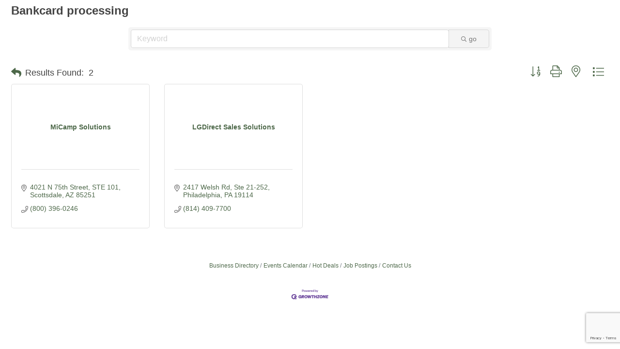

--- FILE ---
content_type: text/html; charset=utf-8
request_url: https://www.google.com/recaptcha/enterprise/anchor?ar=1&k=6LfI_T8rAAAAAMkWHrLP_GfSf3tLy9tKa839wcWa&co=aHR0cHM6Ly9tZW1iZXJzLmJlZGZvcmRjb3VudHljaGFtYmVyLmNvbTo0NDM.&hl=en&v=PoyoqOPhxBO7pBk68S4YbpHZ&size=invisible&anchor-ms=20000&execute-ms=30000&cb=co4law5czros
body_size: 48726
content:
<!DOCTYPE HTML><html dir="ltr" lang="en"><head><meta http-equiv="Content-Type" content="text/html; charset=UTF-8">
<meta http-equiv="X-UA-Compatible" content="IE=edge">
<title>reCAPTCHA</title>
<style type="text/css">
/* cyrillic-ext */
@font-face {
  font-family: 'Roboto';
  font-style: normal;
  font-weight: 400;
  font-stretch: 100%;
  src: url(//fonts.gstatic.com/s/roboto/v48/KFO7CnqEu92Fr1ME7kSn66aGLdTylUAMa3GUBHMdazTgWw.woff2) format('woff2');
  unicode-range: U+0460-052F, U+1C80-1C8A, U+20B4, U+2DE0-2DFF, U+A640-A69F, U+FE2E-FE2F;
}
/* cyrillic */
@font-face {
  font-family: 'Roboto';
  font-style: normal;
  font-weight: 400;
  font-stretch: 100%;
  src: url(//fonts.gstatic.com/s/roboto/v48/KFO7CnqEu92Fr1ME7kSn66aGLdTylUAMa3iUBHMdazTgWw.woff2) format('woff2');
  unicode-range: U+0301, U+0400-045F, U+0490-0491, U+04B0-04B1, U+2116;
}
/* greek-ext */
@font-face {
  font-family: 'Roboto';
  font-style: normal;
  font-weight: 400;
  font-stretch: 100%;
  src: url(//fonts.gstatic.com/s/roboto/v48/KFO7CnqEu92Fr1ME7kSn66aGLdTylUAMa3CUBHMdazTgWw.woff2) format('woff2');
  unicode-range: U+1F00-1FFF;
}
/* greek */
@font-face {
  font-family: 'Roboto';
  font-style: normal;
  font-weight: 400;
  font-stretch: 100%;
  src: url(//fonts.gstatic.com/s/roboto/v48/KFO7CnqEu92Fr1ME7kSn66aGLdTylUAMa3-UBHMdazTgWw.woff2) format('woff2');
  unicode-range: U+0370-0377, U+037A-037F, U+0384-038A, U+038C, U+038E-03A1, U+03A3-03FF;
}
/* math */
@font-face {
  font-family: 'Roboto';
  font-style: normal;
  font-weight: 400;
  font-stretch: 100%;
  src: url(//fonts.gstatic.com/s/roboto/v48/KFO7CnqEu92Fr1ME7kSn66aGLdTylUAMawCUBHMdazTgWw.woff2) format('woff2');
  unicode-range: U+0302-0303, U+0305, U+0307-0308, U+0310, U+0312, U+0315, U+031A, U+0326-0327, U+032C, U+032F-0330, U+0332-0333, U+0338, U+033A, U+0346, U+034D, U+0391-03A1, U+03A3-03A9, U+03B1-03C9, U+03D1, U+03D5-03D6, U+03F0-03F1, U+03F4-03F5, U+2016-2017, U+2034-2038, U+203C, U+2040, U+2043, U+2047, U+2050, U+2057, U+205F, U+2070-2071, U+2074-208E, U+2090-209C, U+20D0-20DC, U+20E1, U+20E5-20EF, U+2100-2112, U+2114-2115, U+2117-2121, U+2123-214F, U+2190, U+2192, U+2194-21AE, U+21B0-21E5, U+21F1-21F2, U+21F4-2211, U+2213-2214, U+2216-22FF, U+2308-230B, U+2310, U+2319, U+231C-2321, U+2336-237A, U+237C, U+2395, U+239B-23B7, U+23D0, U+23DC-23E1, U+2474-2475, U+25AF, U+25B3, U+25B7, U+25BD, U+25C1, U+25CA, U+25CC, U+25FB, U+266D-266F, U+27C0-27FF, U+2900-2AFF, U+2B0E-2B11, U+2B30-2B4C, U+2BFE, U+3030, U+FF5B, U+FF5D, U+1D400-1D7FF, U+1EE00-1EEFF;
}
/* symbols */
@font-face {
  font-family: 'Roboto';
  font-style: normal;
  font-weight: 400;
  font-stretch: 100%;
  src: url(//fonts.gstatic.com/s/roboto/v48/KFO7CnqEu92Fr1ME7kSn66aGLdTylUAMaxKUBHMdazTgWw.woff2) format('woff2');
  unicode-range: U+0001-000C, U+000E-001F, U+007F-009F, U+20DD-20E0, U+20E2-20E4, U+2150-218F, U+2190, U+2192, U+2194-2199, U+21AF, U+21E6-21F0, U+21F3, U+2218-2219, U+2299, U+22C4-22C6, U+2300-243F, U+2440-244A, U+2460-24FF, U+25A0-27BF, U+2800-28FF, U+2921-2922, U+2981, U+29BF, U+29EB, U+2B00-2BFF, U+4DC0-4DFF, U+FFF9-FFFB, U+10140-1018E, U+10190-1019C, U+101A0, U+101D0-101FD, U+102E0-102FB, U+10E60-10E7E, U+1D2C0-1D2D3, U+1D2E0-1D37F, U+1F000-1F0FF, U+1F100-1F1AD, U+1F1E6-1F1FF, U+1F30D-1F30F, U+1F315, U+1F31C, U+1F31E, U+1F320-1F32C, U+1F336, U+1F378, U+1F37D, U+1F382, U+1F393-1F39F, U+1F3A7-1F3A8, U+1F3AC-1F3AF, U+1F3C2, U+1F3C4-1F3C6, U+1F3CA-1F3CE, U+1F3D4-1F3E0, U+1F3ED, U+1F3F1-1F3F3, U+1F3F5-1F3F7, U+1F408, U+1F415, U+1F41F, U+1F426, U+1F43F, U+1F441-1F442, U+1F444, U+1F446-1F449, U+1F44C-1F44E, U+1F453, U+1F46A, U+1F47D, U+1F4A3, U+1F4B0, U+1F4B3, U+1F4B9, U+1F4BB, U+1F4BF, U+1F4C8-1F4CB, U+1F4D6, U+1F4DA, U+1F4DF, U+1F4E3-1F4E6, U+1F4EA-1F4ED, U+1F4F7, U+1F4F9-1F4FB, U+1F4FD-1F4FE, U+1F503, U+1F507-1F50B, U+1F50D, U+1F512-1F513, U+1F53E-1F54A, U+1F54F-1F5FA, U+1F610, U+1F650-1F67F, U+1F687, U+1F68D, U+1F691, U+1F694, U+1F698, U+1F6AD, U+1F6B2, U+1F6B9-1F6BA, U+1F6BC, U+1F6C6-1F6CF, U+1F6D3-1F6D7, U+1F6E0-1F6EA, U+1F6F0-1F6F3, U+1F6F7-1F6FC, U+1F700-1F7FF, U+1F800-1F80B, U+1F810-1F847, U+1F850-1F859, U+1F860-1F887, U+1F890-1F8AD, U+1F8B0-1F8BB, U+1F8C0-1F8C1, U+1F900-1F90B, U+1F93B, U+1F946, U+1F984, U+1F996, U+1F9E9, U+1FA00-1FA6F, U+1FA70-1FA7C, U+1FA80-1FA89, U+1FA8F-1FAC6, U+1FACE-1FADC, U+1FADF-1FAE9, U+1FAF0-1FAF8, U+1FB00-1FBFF;
}
/* vietnamese */
@font-face {
  font-family: 'Roboto';
  font-style: normal;
  font-weight: 400;
  font-stretch: 100%;
  src: url(//fonts.gstatic.com/s/roboto/v48/KFO7CnqEu92Fr1ME7kSn66aGLdTylUAMa3OUBHMdazTgWw.woff2) format('woff2');
  unicode-range: U+0102-0103, U+0110-0111, U+0128-0129, U+0168-0169, U+01A0-01A1, U+01AF-01B0, U+0300-0301, U+0303-0304, U+0308-0309, U+0323, U+0329, U+1EA0-1EF9, U+20AB;
}
/* latin-ext */
@font-face {
  font-family: 'Roboto';
  font-style: normal;
  font-weight: 400;
  font-stretch: 100%;
  src: url(//fonts.gstatic.com/s/roboto/v48/KFO7CnqEu92Fr1ME7kSn66aGLdTylUAMa3KUBHMdazTgWw.woff2) format('woff2');
  unicode-range: U+0100-02BA, U+02BD-02C5, U+02C7-02CC, U+02CE-02D7, U+02DD-02FF, U+0304, U+0308, U+0329, U+1D00-1DBF, U+1E00-1E9F, U+1EF2-1EFF, U+2020, U+20A0-20AB, U+20AD-20C0, U+2113, U+2C60-2C7F, U+A720-A7FF;
}
/* latin */
@font-face {
  font-family: 'Roboto';
  font-style: normal;
  font-weight: 400;
  font-stretch: 100%;
  src: url(//fonts.gstatic.com/s/roboto/v48/KFO7CnqEu92Fr1ME7kSn66aGLdTylUAMa3yUBHMdazQ.woff2) format('woff2');
  unicode-range: U+0000-00FF, U+0131, U+0152-0153, U+02BB-02BC, U+02C6, U+02DA, U+02DC, U+0304, U+0308, U+0329, U+2000-206F, U+20AC, U+2122, U+2191, U+2193, U+2212, U+2215, U+FEFF, U+FFFD;
}
/* cyrillic-ext */
@font-face {
  font-family: 'Roboto';
  font-style: normal;
  font-weight: 500;
  font-stretch: 100%;
  src: url(//fonts.gstatic.com/s/roboto/v48/KFO7CnqEu92Fr1ME7kSn66aGLdTylUAMa3GUBHMdazTgWw.woff2) format('woff2');
  unicode-range: U+0460-052F, U+1C80-1C8A, U+20B4, U+2DE0-2DFF, U+A640-A69F, U+FE2E-FE2F;
}
/* cyrillic */
@font-face {
  font-family: 'Roboto';
  font-style: normal;
  font-weight: 500;
  font-stretch: 100%;
  src: url(//fonts.gstatic.com/s/roboto/v48/KFO7CnqEu92Fr1ME7kSn66aGLdTylUAMa3iUBHMdazTgWw.woff2) format('woff2');
  unicode-range: U+0301, U+0400-045F, U+0490-0491, U+04B0-04B1, U+2116;
}
/* greek-ext */
@font-face {
  font-family: 'Roboto';
  font-style: normal;
  font-weight: 500;
  font-stretch: 100%;
  src: url(//fonts.gstatic.com/s/roboto/v48/KFO7CnqEu92Fr1ME7kSn66aGLdTylUAMa3CUBHMdazTgWw.woff2) format('woff2');
  unicode-range: U+1F00-1FFF;
}
/* greek */
@font-face {
  font-family: 'Roboto';
  font-style: normal;
  font-weight: 500;
  font-stretch: 100%;
  src: url(//fonts.gstatic.com/s/roboto/v48/KFO7CnqEu92Fr1ME7kSn66aGLdTylUAMa3-UBHMdazTgWw.woff2) format('woff2');
  unicode-range: U+0370-0377, U+037A-037F, U+0384-038A, U+038C, U+038E-03A1, U+03A3-03FF;
}
/* math */
@font-face {
  font-family: 'Roboto';
  font-style: normal;
  font-weight: 500;
  font-stretch: 100%;
  src: url(//fonts.gstatic.com/s/roboto/v48/KFO7CnqEu92Fr1ME7kSn66aGLdTylUAMawCUBHMdazTgWw.woff2) format('woff2');
  unicode-range: U+0302-0303, U+0305, U+0307-0308, U+0310, U+0312, U+0315, U+031A, U+0326-0327, U+032C, U+032F-0330, U+0332-0333, U+0338, U+033A, U+0346, U+034D, U+0391-03A1, U+03A3-03A9, U+03B1-03C9, U+03D1, U+03D5-03D6, U+03F0-03F1, U+03F4-03F5, U+2016-2017, U+2034-2038, U+203C, U+2040, U+2043, U+2047, U+2050, U+2057, U+205F, U+2070-2071, U+2074-208E, U+2090-209C, U+20D0-20DC, U+20E1, U+20E5-20EF, U+2100-2112, U+2114-2115, U+2117-2121, U+2123-214F, U+2190, U+2192, U+2194-21AE, U+21B0-21E5, U+21F1-21F2, U+21F4-2211, U+2213-2214, U+2216-22FF, U+2308-230B, U+2310, U+2319, U+231C-2321, U+2336-237A, U+237C, U+2395, U+239B-23B7, U+23D0, U+23DC-23E1, U+2474-2475, U+25AF, U+25B3, U+25B7, U+25BD, U+25C1, U+25CA, U+25CC, U+25FB, U+266D-266F, U+27C0-27FF, U+2900-2AFF, U+2B0E-2B11, U+2B30-2B4C, U+2BFE, U+3030, U+FF5B, U+FF5D, U+1D400-1D7FF, U+1EE00-1EEFF;
}
/* symbols */
@font-face {
  font-family: 'Roboto';
  font-style: normal;
  font-weight: 500;
  font-stretch: 100%;
  src: url(//fonts.gstatic.com/s/roboto/v48/KFO7CnqEu92Fr1ME7kSn66aGLdTylUAMaxKUBHMdazTgWw.woff2) format('woff2');
  unicode-range: U+0001-000C, U+000E-001F, U+007F-009F, U+20DD-20E0, U+20E2-20E4, U+2150-218F, U+2190, U+2192, U+2194-2199, U+21AF, U+21E6-21F0, U+21F3, U+2218-2219, U+2299, U+22C4-22C6, U+2300-243F, U+2440-244A, U+2460-24FF, U+25A0-27BF, U+2800-28FF, U+2921-2922, U+2981, U+29BF, U+29EB, U+2B00-2BFF, U+4DC0-4DFF, U+FFF9-FFFB, U+10140-1018E, U+10190-1019C, U+101A0, U+101D0-101FD, U+102E0-102FB, U+10E60-10E7E, U+1D2C0-1D2D3, U+1D2E0-1D37F, U+1F000-1F0FF, U+1F100-1F1AD, U+1F1E6-1F1FF, U+1F30D-1F30F, U+1F315, U+1F31C, U+1F31E, U+1F320-1F32C, U+1F336, U+1F378, U+1F37D, U+1F382, U+1F393-1F39F, U+1F3A7-1F3A8, U+1F3AC-1F3AF, U+1F3C2, U+1F3C4-1F3C6, U+1F3CA-1F3CE, U+1F3D4-1F3E0, U+1F3ED, U+1F3F1-1F3F3, U+1F3F5-1F3F7, U+1F408, U+1F415, U+1F41F, U+1F426, U+1F43F, U+1F441-1F442, U+1F444, U+1F446-1F449, U+1F44C-1F44E, U+1F453, U+1F46A, U+1F47D, U+1F4A3, U+1F4B0, U+1F4B3, U+1F4B9, U+1F4BB, U+1F4BF, U+1F4C8-1F4CB, U+1F4D6, U+1F4DA, U+1F4DF, U+1F4E3-1F4E6, U+1F4EA-1F4ED, U+1F4F7, U+1F4F9-1F4FB, U+1F4FD-1F4FE, U+1F503, U+1F507-1F50B, U+1F50D, U+1F512-1F513, U+1F53E-1F54A, U+1F54F-1F5FA, U+1F610, U+1F650-1F67F, U+1F687, U+1F68D, U+1F691, U+1F694, U+1F698, U+1F6AD, U+1F6B2, U+1F6B9-1F6BA, U+1F6BC, U+1F6C6-1F6CF, U+1F6D3-1F6D7, U+1F6E0-1F6EA, U+1F6F0-1F6F3, U+1F6F7-1F6FC, U+1F700-1F7FF, U+1F800-1F80B, U+1F810-1F847, U+1F850-1F859, U+1F860-1F887, U+1F890-1F8AD, U+1F8B0-1F8BB, U+1F8C0-1F8C1, U+1F900-1F90B, U+1F93B, U+1F946, U+1F984, U+1F996, U+1F9E9, U+1FA00-1FA6F, U+1FA70-1FA7C, U+1FA80-1FA89, U+1FA8F-1FAC6, U+1FACE-1FADC, U+1FADF-1FAE9, U+1FAF0-1FAF8, U+1FB00-1FBFF;
}
/* vietnamese */
@font-face {
  font-family: 'Roboto';
  font-style: normal;
  font-weight: 500;
  font-stretch: 100%;
  src: url(//fonts.gstatic.com/s/roboto/v48/KFO7CnqEu92Fr1ME7kSn66aGLdTylUAMa3OUBHMdazTgWw.woff2) format('woff2');
  unicode-range: U+0102-0103, U+0110-0111, U+0128-0129, U+0168-0169, U+01A0-01A1, U+01AF-01B0, U+0300-0301, U+0303-0304, U+0308-0309, U+0323, U+0329, U+1EA0-1EF9, U+20AB;
}
/* latin-ext */
@font-face {
  font-family: 'Roboto';
  font-style: normal;
  font-weight: 500;
  font-stretch: 100%;
  src: url(//fonts.gstatic.com/s/roboto/v48/KFO7CnqEu92Fr1ME7kSn66aGLdTylUAMa3KUBHMdazTgWw.woff2) format('woff2');
  unicode-range: U+0100-02BA, U+02BD-02C5, U+02C7-02CC, U+02CE-02D7, U+02DD-02FF, U+0304, U+0308, U+0329, U+1D00-1DBF, U+1E00-1E9F, U+1EF2-1EFF, U+2020, U+20A0-20AB, U+20AD-20C0, U+2113, U+2C60-2C7F, U+A720-A7FF;
}
/* latin */
@font-face {
  font-family: 'Roboto';
  font-style: normal;
  font-weight: 500;
  font-stretch: 100%;
  src: url(//fonts.gstatic.com/s/roboto/v48/KFO7CnqEu92Fr1ME7kSn66aGLdTylUAMa3yUBHMdazQ.woff2) format('woff2');
  unicode-range: U+0000-00FF, U+0131, U+0152-0153, U+02BB-02BC, U+02C6, U+02DA, U+02DC, U+0304, U+0308, U+0329, U+2000-206F, U+20AC, U+2122, U+2191, U+2193, U+2212, U+2215, U+FEFF, U+FFFD;
}
/* cyrillic-ext */
@font-face {
  font-family: 'Roboto';
  font-style: normal;
  font-weight: 900;
  font-stretch: 100%;
  src: url(//fonts.gstatic.com/s/roboto/v48/KFO7CnqEu92Fr1ME7kSn66aGLdTylUAMa3GUBHMdazTgWw.woff2) format('woff2');
  unicode-range: U+0460-052F, U+1C80-1C8A, U+20B4, U+2DE0-2DFF, U+A640-A69F, U+FE2E-FE2F;
}
/* cyrillic */
@font-face {
  font-family: 'Roboto';
  font-style: normal;
  font-weight: 900;
  font-stretch: 100%;
  src: url(//fonts.gstatic.com/s/roboto/v48/KFO7CnqEu92Fr1ME7kSn66aGLdTylUAMa3iUBHMdazTgWw.woff2) format('woff2');
  unicode-range: U+0301, U+0400-045F, U+0490-0491, U+04B0-04B1, U+2116;
}
/* greek-ext */
@font-face {
  font-family: 'Roboto';
  font-style: normal;
  font-weight: 900;
  font-stretch: 100%;
  src: url(//fonts.gstatic.com/s/roboto/v48/KFO7CnqEu92Fr1ME7kSn66aGLdTylUAMa3CUBHMdazTgWw.woff2) format('woff2');
  unicode-range: U+1F00-1FFF;
}
/* greek */
@font-face {
  font-family: 'Roboto';
  font-style: normal;
  font-weight: 900;
  font-stretch: 100%;
  src: url(//fonts.gstatic.com/s/roboto/v48/KFO7CnqEu92Fr1ME7kSn66aGLdTylUAMa3-UBHMdazTgWw.woff2) format('woff2');
  unicode-range: U+0370-0377, U+037A-037F, U+0384-038A, U+038C, U+038E-03A1, U+03A3-03FF;
}
/* math */
@font-face {
  font-family: 'Roboto';
  font-style: normal;
  font-weight: 900;
  font-stretch: 100%;
  src: url(//fonts.gstatic.com/s/roboto/v48/KFO7CnqEu92Fr1ME7kSn66aGLdTylUAMawCUBHMdazTgWw.woff2) format('woff2');
  unicode-range: U+0302-0303, U+0305, U+0307-0308, U+0310, U+0312, U+0315, U+031A, U+0326-0327, U+032C, U+032F-0330, U+0332-0333, U+0338, U+033A, U+0346, U+034D, U+0391-03A1, U+03A3-03A9, U+03B1-03C9, U+03D1, U+03D5-03D6, U+03F0-03F1, U+03F4-03F5, U+2016-2017, U+2034-2038, U+203C, U+2040, U+2043, U+2047, U+2050, U+2057, U+205F, U+2070-2071, U+2074-208E, U+2090-209C, U+20D0-20DC, U+20E1, U+20E5-20EF, U+2100-2112, U+2114-2115, U+2117-2121, U+2123-214F, U+2190, U+2192, U+2194-21AE, U+21B0-21E5, U+21F1-21F2, U+21F4-2211, U+2213-2214, U+2216-22FF, U+2308-230B, U+2310, U+2319, U+231C-2321, U+2336-237A, U+237C, U+2395, U+239B-23B7, U+23D0, U+23DC-23E1, U+2474-2475, U+25AF, U+25B3, U+25B7, U+25BD, U+25C1, U+25CA, U+25CC, U+25FB, U+266D-266F, U+27C0-27FF, U+2900-2AFF, U+2B0E-2B11, U+2B30-2B4C, U+2BFE, U+3030, U+FF5B, U+FF5D, U+1D400-1D7FF, U+1EE00-1EEFF;
}
/* symbols */
@font-face {
  font-family: 'Roboto';
  font-style: normal;
  font-weight: 900;
  font-stretch: 100%;
  src: url(//fonts.gstatic.com/s/roboto/v48/KFO7CnqEu92Fr1ME7kSn66aGLdTylUAMaxKUBHMdazTgWw.woff2) format('woff2');
  unicode-range: U+0001-000C, U+000E-001F, U+007F-009F, U+20DD-20E0, U+20E2-20E4, U+2150-218F, U+2190, U+2192, U+2194-2199, U+21AF, U+21E6-21F0, U+21F3, U+2218-2219, U+2299, U+22C4-22C6, U+2300-243F, U+2440-244A, U+2460-24FF, U+25A0-27BF, U+2800-28FF, U+2921-2922, U+2981, U+29BF, U+29EB, U+2B00-2BFF, U+4DC0-4DFF, U+FFF9-FFFB, U+10140-1018E, U+10190-1019C, U+101A0, U+101D0-101FD, U+102E0-102FB, U+10E60-10E7E, U+1D2C0-1D2D3, U+1D2E0-1D37F, U+1F000-1F0FF, U+1F100-1F1AD, U+1F1E6-1F1FF, U+1F30D-1F30F, U+1F315, U+1F31C, U+1F31E, U+1F320-1F32C, U+1F336, U+1F378, U+1F37D, U+1F382, U+1F393-1F39F, U+1F3A7-1F3A8, U+1F3AC-1F3AF, U+1F3C2, U+1F3C4-1F3C6, U+1F3CA-1F3CE, U+1F3D4-1F3E0, U+1F3ED, U+1F3F1-1F3F3, U+1F3F5-1F3F7, U+1F408, U+1F415, U+1F41F, U+1F426, U+1F43F, U+1F441-1F442, U+1F444, U+1F446-1F449, U+1F44C-1F44E, U+1F453, U+1F46A, U+1F47D, U+1F4A3, U+1F4B0, U+1F4B3, U+1F4B9, U+1F4BB, U+1F4BF, U+1F4C8-1F4CB, U+1F4D6, U+1F4DA, U+1F4DF, U+1F4E3-1F4E6, U+1F4EA-1F4ED, U+1F4F7, U+1F4F9-1F4FB, U+1F4FD-1F4FE, U+1F503, U+1F507-1F50B, U+1F50D, U+1F512-1F513, U+1F53E-1F54A, U+1F54F-1F5FA, U+1F610, U+1F650-1F67F, U+1F687, U+1F68D, U+1F691, U+1F694, U+1F698, U+1F6AD, U+1F6B2, U+1F6B9-1F6BA, U+1F6BC, U+1F6C6-1F6CF, U+1F6D3-1F6D7, U+1F6E0-1F6EA, U+1F6F0-1F6F3, U+1F6F7-1F6FC, U+1F700-1F7FF, U+1F800-1F80B, U+1F810-1F847, U+1F850-1F859, U+1F860-1F887, U+1F890-1F8AD, U+1F8B0-1F8BB, U+1F8C0-1F8C1, U+1F900-1F90B, U+1F93B, U+1F946, U+1F984, U+1F996, U+1F9E9, U+1FA00-1FA6F, U+1FA70-1FA7C, U+1FA80-1FA89, U+1FA8F-1FAC6, U+1FACE-1FADC, U+1FADF-1FAE9, U+1FAF0-1FAF8, U+1FB00-1FBFF;
}
/* vietnamese */
@font-face {
  font-family: 'Roboto';
  font-style: normal;
  font-weight: 900;
  font-stretch: 100%;
  src: url(//fonts.gstatic.com/s/roboto/v48/KFO7CnqEu92Fr1ME7kSn66aGLdTylUAMa3OUBHMdazTgWw.woff2) format('woff2');
  unicode-range: U+0102-0103, U+0110-0111, U+0128-0129, U+0168-0169, U+01A0-01A1, U+01AF-01B0, U+0300-0301, U+0303-0304, U+0308-0309, U+0323, U+0329, U+1EA0-1EF9, U+20AB;
}
/* latin-ext */
@font-face {
  font-family: 'Roboto';
  font-style: normal;
  font-weight: 900;
  font-stretch: 100%;
  src: url(//fonts.gstatic.com/s/roboto/v48/KFO7CnqEu92Fr1ME7kSn66aGLdTylUAMa3KUBHMdazTgWw.woff2) format('woff2');
  unicode-range: U+0100-02BA, U+02BD-02C5, U+02C7-02CC, U+02CE-02D7, U+02DD-02FF, U+0304, U+0308, U+0329, U+1D00-1DBF, U+1E00-1E9F, U+1EF2-1EFF, U+2020, U+20A0-20AB, U+20AD-20C0, U+2113, U+2C60-2C7F, U+A720-A7FF;
}
/* latin */
@font-face {
  font-family: 'Roboto';
  font-style: normal;
  font-weight: 900;
  font-stretch: 100%;
  src: url(//fonts.gstatic.com/s/roboto/v48/KFO7CnqEu92Fr1ME7kSn66aGLdTylUAMa3yUBHMdazQ.woff2) format('woff2');
  unicode-range: U+0000-00FF, U+0131, U+0152-0153, U+02BB-02BC, U+02C6, U+02DA, U+02DC, U+0304, U+0308, U+0329, U+2000-206F, U+20AC, U+2122, U+2191, U+2193, U+2212, U+2215, U+FEFF, U+FFFD;
}

</style>
<link rel="stylesheet" type="text/css" href="https://www.gstatic.com/recaptcha/releases/PoyoqOPhxBO7pBk68S4YbpHZ/styles__ltr.css">
<script nonce="zF6RtqROmpcjsNuLmEGBRA" type="text/javascript">window['__recaptcha_api'] = 'https://www.google.com/recaptcha/enterprise/';</script>
<script type="text/javascript" src="https://www.gstatic.com/recaptcha/releases/PoyoqOPhxBO7pBk68S4YbpHZ/recaptcha__en.js" nonce="zF6RtqROmpcjsNuLmEGBRA">
      
    </script></head>
<body><div id="rc-anchor-alert" class="rc-anchor-alert"></div>
<input type="hidden" id="recaptcha-token" value="[base64]">
<script type="text/javascript" nonce="zF6RtqROmpcjsNuLmEGBRA">
      recaptcha.anchor.Main.init("[\x22ainput\x22,[\x22bgdata\x22,\x22\x22,\[base64]/[base64]/bmV3IFpbdF0obVswXSk6Sz09Mj9uZXcgWlt0XShtWzBdLG1bMV0pOks9PTM/bmV3IFpbdF0obVswXSxtWzFdLG1bMl0pOks9PTQ/[base64]/[base64]/[base64]/[base64]/[base64]/[base64]/[base64]/[base64]/[base64]/[base64]/[base64]/[base64]/[base64]/[base64]\\u003d\\u003d\x22,\[base64]\\u003d\x22,\x22GMO9ISc5wp01w71Xwr/CuRnDkQLCrsOJX1xQZ8O5Yw/DoEIdOF0AwrvDtsOiIwd6WcKBUcKgw5Iaw5LDoMOWw5hMICUcMUp/H8OwdcK9ZsOVGRHDtlrDlnzCk01OCAwhwq9wPWrDtE0ePsKVwqc7aMKyw4Rzwp90w5fCsMKTwqLDhQPDmVPCvxdfw7J8wpjDicOww5vCmCkZwq3Dg07CpcKIw40/w7bCtW/CpQ5EeGwaNQLCucK1wrpswqfDhgLDnsOowp4Uw4DDlMKNNcKpOcOnGQrCtTYsw4/CvcOjwoHDisOMAsO5KgsDwqd3G1rDh8OQwot8w4zDoE3DomfCrMOHZsOtw5Irw4xYYmTCtk/[base64]/CncOmwprDsMKwBsOfw6XDmcKbXGjCmMORw4TCscK2woBdV8OYwpTCjW/DvzPCvsOgw6XDkUXDqWw8NlYKw6EhP8OyKsKiw7lNw6gTwp3DisOUw54tw7HDnHM/w6obe8KuPzvDgB5Ew6hXwpBrRyHDjBQ2wpQrcMOAwoA9CsORwqklw6FbVcKCQX4pHcKBFMKGalggw41FeXXDpcORFcK/w67ChBzDslzCpcOaw5rDu0xwZsOuw43CtMODSMOawrNzwonDtsOJSsKsfMOPw6LDr8OZJkIhwqY4K8KsIcOuw7nDkMKtCjZ9SsKUYcONw7cWwrrDqsOGOsKsSMKyGGXDtcK1wqxaUsK/IzReKcOYw6ltwoEWecOZFcOKwohtwq4Gw5TDrMOwRSbDtcO4wqkfEirDgMOyM8OodV/CkUnCssO3UnAjDMKAHMKCDBEAYsObMsO2S8K4FMOwFQYqPFsheMO9HwgvdCbDs0RRw5lUchdfTcOCaX3Cs3dNw6B7w4lfaHpXw5DCgMKgbX5owplrw4Vxw4LDnwPDvVvDvcKCZgrCvk/[base64]/ClsOfw7LDuyrCiQrCqUJCaD4+w7/CujgjwqvCt8ONwoLDmnsmwo0pGzvCvSNOwo/Dk8O8IB/CusOGWSfCnTLCo8Oww5XCkMKXw7LDmcOAfDfCrcKGBwFxDcKbwqzDthAxel4Rd8K7KsKSV1XDmFDCg8OXUA3CvMO1NsOQQ8KkwoRnLsKibsOoFDxFCMKfwq5AZ1TDk8OXeMOhPcOafWfDg8Omw5vDscOBKiLDtBt7w74fw5vDqcKuw5B9wo1lw6/CqcOOwpElw5QRw488w6fCp8OXwpvDsyfCpcOCDC7Di3HCuDTDigPCnMOrSMOHTsOnw6LCjMKyWQnCoMK7w7YRf2HCo8Kpa8KscsKZXMOEWHjCu1nDni/DiwMqL1MdU1YEwq4aw4bCqTTDqMKFaUAFERrDn8Kaw5AWw5V7X1jCoMOSwrXDpcO0w4vCnSTDjsObw4c2wrnDisO4w4JKORLDm8K8WsKuC8OyZMKTK8KYTcOYSgtXSQvCjhbDgMOZCEHCkcKow4DCrMOdw4zDqDbCmBw2w5/[base64]/Cu1FeJ0tBwpDCuArDl8Kkw7XCtxXCjsOvEhnDkmsew7tSw5rChW7Dg8O5wrrCqsK5RGAbIcOIXlcww6TDiMOPTgsSw48TwpnCiMKHSHg7KcOZwpM5CMK5HBwpw6/Dq8OLwrJ8Z8ObT8KnwrI5wqILSMOsw6Uaw6PCoMOQMWTCkMK5w6pKwoBFw4nCiMKDBnptJsO7GMKHHVHDpS/[base64]/w5vDl8KKwp/DsTVKLmvCosO6BMKAwolARjldb8K5OMOnBD5HfFvDp8K9TXt8w4hswqglBcKhw7nDmMOBTsOaw6oCdMOEworDp07DrhVJF3l6CcKvw5E7w5xXZ3M2w5vDhknCnMOWDMOYVR/[base64]/DuhHDiMOvwo8UNMKGWsOdGmIuc8Oiw5PCmMK+w7gVwq3CqTzCvsOhESfDucKYVUEyw5PDvMObwpQ8wrXDgSvCuMOOwrwbwr3CqsO/E8K/w4BiWkBQVmvDosKjRsKUwqzCsSvDmsKwwozDoMK/wpzDtHYvHmLDjwPCgnVbAk4YwoQVesKlOFZSw5HChhbDuW3Cn8O9IMKXwr96ccKHwojDukTCtC4aw6rCmMOiWncqw4/Ct11rJMKaEGnCnMOxZsOew5g3wplRwqwhw6zDkB3CqMK9w5YGw57DkcKLw5JyXRHCnjrCgcO3w5FHw5nDtWXCh8O9wq/CuAp3dMK+wqkgw546w7NaY3rDnVt9bGvCjsOCw7jCoGNYw7sxwpA7w7bCjcO1U8KGD0vDnMOyw6rCj8O/PsKGMw3DkXdBSsKzaVZFw4XDmnzCuMOCwrZCIxJCw6Qkw6zCiMO8wprDjMKlw4gmfcKDw7UYw5TDscKrAcO+wqdQYXzCujrCv8OJwqPCsC8swr5DUcOIwp3DpMKfXsKTw4gmw57CnVwpHTRRDWwRY1/DpcO0wrIACXDDt8KbbQbDnlMVwp/DqMKPwqjDs8KefhtyKgdPIXI5N03DoMOefRNcwqDCghLDmsOsSngIw5AZw4lswprCq8K9w69zbx5yCcOAQQ0Uw4oJV8ObPRXCmMOOw59twqDDvMKyc8KqwrfDtGnCpDgWwr/DpsOTwpjDi1rDvMKgwpfCs8OFVMKJBsOoMsKjwqnDisKKPMKjw67DmMObw5ALGRDDlFDCo1h/[base64]/wpIcw5ZOwr9Yw4jCrMKPccKPwqHCsDdJw6Ypw4vCsy0wwrVew53Cm8OMNRPCsR4eOcO4woJJw4ocw6/[base64]/CtEkCbA7Crx7CicK6ZXAUw4xtwoRxMMOhAWByw7nDu8Kgw6I+w7vDrXjDvMOHegknezQXwpAfAsK5w6jDulg/[base64]/DlcKYUx1tUV0UwrBwE17Cl8OPCcKXJmFuwo4/wppsEcOKTcONwoDCkMKnw63DoX07Z8K5RCXCnlULGg80w5V/Z2lVYMKaHjpeU1YTZnNeFSYPSsKoGg9fwoXDmHjDksKnw782w7TDlx3DhlgsXcK+w6bDhHIHCsOjFU/[base64]/[base64]/[base64]/wqgEXXBNw67DgMKLFcKXw5PCjcKaKcK+HQDDisO7wqlNwpnCoMO6wqDDsMKjeMONESUlw7c/XMKjXsO9RgEjwrkgNgLDslFKNUoFw6bCisKmwrF9wp/DvcOGdyvCgAnCpMK3N8Oyw73ChW7CqsOcE8OWHsOdRmp8w78pQsKcKMO5N8Ogw7zDtnLDu8OAw4UcG8OCA3zDvVlGwrMpbcO7GypnZsOJwrZ7fF/CgUrDlmDCpS3DkGpMwoYGw53DnDfDliQBwqtcwobCki/[base64]/X8O/w6fCrjklwrPDgcKlRMK8wr8zwonDmwQ4w4DClMKiUMKlFMKcwo/DrcKyRMKyw61bw5jDmMOUdyYew6nCk0tNwp98OUUewq3CryvDoV3DicO9JgLChMOtK3UyfXgOwr8gdTs4UsKgVE4ITFQ+eU1vO8OhasKsLsKDMcKywrE0H8OtBsOsaXLDjMORGFHDgzHDmcOydMOuUFUKTcKldy/Ci8OfRMKlw6JsJMONaF3DslIIR8K6w6vDhg7DncKEFHM3OzfDmhZNw4MPXsKzw5TDuCtQwrMYwrXDsznCrErCjR/Ds8KgwqF9I8K5NMKhw79swrLDuAzDpsK+w7DDmcO7DsK/csOFBTAbwqDCmmTChw3Do2plwod3wr/[base64]/Ck2Jawo/CpcOOw5Q8wrfCnMKnSMK4w7LDisKEwq8rTcKtw4bDjwnDmUXDlBfDszXDhcOCVcK0wq/[base64]/CsMO/Pj7CvsOvw4PDjkFvw57DjQnDnMO7wr3CllXCgBo3AH4zwonDqVjCvmVGX8OQwoQmEQ/DtAwoEsKVw4HDsHZ/woHClsOwQBHCqEHDssKiZsO2R0PDjMOUHTJdd24BLG1ewo3CtyHCgjBFwqXChwTCum1iLcKdwrjDmmnDgFQSw7HDpcO8Yg/CtcOSIsOdZ3MRchPDhihIw7IGwrTChgvDnzV0wqbDiMKIPsKwDcKNw5/DuMKRw599BcOLcsKJIXXCrR/DtkQXBGHChMOnwoJiV1d/[base64]/CosODw7rCsUDCtR8/BUAIJ8KBScO7wrvDljlWdkbDqMOrFcOcBEFvAFtzw7LCsE0NEHI/w4HDtMOgwoNbwrvDmmEfXQEQw7DDtS0fwrHDr8OIw6MGw6ENNX/CscORTMOIw6YHA8KSw4VKQXTDuMOJU8OIa8OMex/CvEfCoAzCsm3ClMKPWcKlE8OVU0fDmS7CuxHDn8Osw4jCncKVw5NDUcOZwq4aLh3DiwrDhUPClQzDmCcfW2DDosO6w6TDiMKKwq7CuWZFbWrDincsScKjwqPCisOwwqfChD3CjB4/CBctdn51VGrDg0DCtcK+wp3CkMO4NcOawqnDusKBeGLDsH/DrHXDn8O8N8OCwobDisKKw6/DrsKdBCFHwrhpw4bDmXFEw6TCo8ORw7tlw7hgwrjDucKFV3bDr1TDhsOZwoANw7AWacOewoHCkEHDu8OJw7/DgMOJWRTDtcO0w5/DjCzCoMKhUG/DkVU7w5LDoMOjwpchBsOBw6jCpV5pw4l1w4XCtcONR8OEBhTDksOII2TCrlsrwprDvBE3woY1w5wpTUbDvERxw4NcwoU9wqlXwrl8w5BUAXLCnlTCmcKDw53CssKQw4IewplEwqNJw4bCmsOJHG8Mw6s4wqIjwqnClTrDtcOre8OZCF/Cni1WccOHfXVbTMKPwpvDtB3CrAAnw41QwoPDo8KGwqguTcK5w7Jrw5RaJTgMw4p1DEwew7rDhgLDh8OeHMOmRMO5PG02AC9rwpLCsMOiwrthVsKkwqw5w6o3w5TCisOiPA5HFVjCk8Olw5/CqnLDrcKBSsKCUcOMZh/Cr8OocsOXHMObZj3DkgkPdQPCtsKAasO+w7TDnMKoc8OOw44XwrEHwrLDrl9kfSLCumTCkjBjKsOWT8KIecOsOcKfBMKAwo93w5/CkRjDjcOyTMORw6HCuFHCn8K9w4lRRhU+w58uw53CgSXDtjnDoBQPTsO1M8Oew4BkIcO7wqNTR3XCpl1owrLCsxrDun4nUSzDusOKCMOCPMOhwoUDw58fRcO3Nn15wp/DosOWwrHDssKHLEoSAMOjd8KRw6rDicKKB8KUO8Kqw51AYsOoUcOSXsOOYMOPWMK9w5/DqkVjwpV5bcOtbnkeDsOfwoPDiCfCrQp8wrLCoVbChMK3w57DoXLCk8OOwoDCs8KtQMOaSB/CqMOld8OsJB1FeXJxbFvCjGJYw6PCtHfDrEzCo8OsB8OML0sGdkXDkcKKw7YMBCTDmcONwq3DhsO4w4chL8KzwppIVsO8K8OcW8Kqw53DtMKsc1nCsThxP30xwqILWMOlYSB/SsOMwpnCjcONw6FyNsOPw5/DsgAPwqDDksOzw4/DnMKvwq1Uw7zCjFXDqhvCnsKVwrXDo8ODwpfCo8OnwpXClMKbXkE2G8Oewo1ww7AGRU7DkXTCncKRwonDgMOwM8KcwoXCvsOZHmkSTA50a8K/V8Kcw6nDg2TDlT4NwozDl8Kfw7XDrRnDkVfDqCHCql3CgmgUw7AfwpY0w71Vw5jDuxMcw65yw6TCosO3AMK5w7suasKEw4DDmG3ChU9Sc0kOIcOKehXDnsKkw41/[base64]/DuC9XC0/[base64]/[base64]/[base64]/B8KXwo3CkMO2HDo1wrjCucOqPTNHw57DhsOWwrfDu8KyZsK6fQRXw6Qrwow1wpPDksKLwoMSHHnCgcKKw79UTQESwqMNBcKtOwjCqXpxUnQyw40xQsKJbcK/[base64]/[base64]/w6vDlsKcw4fDgVTCrTrCgVhELMK+KcOQcwEOwqUPwrVhwoXCusO/AG/CrVF4CMKcRQrDrAQCKsKbwoHDhMOJwprCkcKZL37DusO7w6ksw5TClXzDuTQrwpPDrHMCwoXCqcOLfsOOwr/[base64]/DicK6ScO0ZcOzwq1qwpJHGnsqwo/Cm13ClMOnPsOzw4l8w4UdOcO6wqNywpTCiyZAHgACYkp2w5ZjXsKew4tNw53CvsO0w4w5w5XDvGnCpsOawpfDjWTDlyk1w5UBBEDDgk5qw5LDrlHCohHCpcOPwpvCjsKNDsKUwpJywpsyKHRIQm9mw4lYw6/DtnnDk8OtwqrCv8Knw5rDjsOKKF92NGEBcEAkG0XDtMKcwoEEw4BVYMKPa8OUw7nCkMO+H8O1w6vCs28QN8OtI0jDnnUMw7nDiQbCmCMdTcO2w70uw4jCvwlBCh7CjMKKw4oaAsK+w5/DvsO7esONwpYgXzjCnUnDuxxAwo7Chl1JecKtIX7DuytHw6Y/XsKkIsKmFcOXRWxcwrExwoUgw4AMw6FGw53DpTYhLFY4GcKkw747L8O/wobDqsOxEsKfwrnDjH5BXsO/b8K5cUjCgiZ3wrBvw6fCpHdQSwRTw6jCoWIMwq92EcOve8O9XwgMKCJKwprCv2JXw6vCvg3ClzHDusOscVnCjhVyBsOLw7Fcw7suJsKuOmUHZMO1QMOCw4x9w5M9GhpMMcOZw5bClcOJD8OJOi3ChsKLJ8K6wr/Dg8OZw6E+w7fDqMOpwqpMIygRwqjDnMOfbTbDrsO+acObwqcmdMOqUGt5YzXDosK1S8KfwqLCu8OaeSzDlgzDvUzChGdaesOIDsOhwpLDsMO2wqEew75CfX5vN8OfwrMQFsOgdgbCr8K3VmbDki4/fEBDN3DCnMKiwqwPCCLCscKiX0rClC/CscKMw7tVH8ONw6HCncKDRsOrN2PCmcKMwrECwqzCh8Kzw6vCjUfDmAl0w6Ibwppgw7jCr8KEw7DDp8OhFMO4O8OYw5YTwrzDmsKXw5hYw4zCqg14EMKhUcOaMl/CmsKoMVvDicOIw6MBw5l1w6MYOsKJTMK3w6BQw7/CkGrDrMKFwr7CpMOSCxE0w4JTXMKsUsKzWsKGZsOObCXCjz89wrHDjsOlwpDCo2BKYsKVah8SdsOJw6p9wqd0G37Dm05/w4xww4HCusOIw7JMI8OFwqPCr8OTLmXCmcKLw5sWwoZ+w5wBGMKEw653w5FXLwHCoT7CsMKXw7cJw5Mgw4/Cr8KAPMOBfzjDvMO6PsOaIXjCtsKIFyjDlmlCRxHCp1jDrnoAQMO+GMKFwqPDsMKUNMKxw6AXw6YbQE0QwpN7w7zChMOlYsKpw7kUwpFuE8KzwrrCgcOuwphIPcKEw750wrnCp1nCtMOZwpzCmsKrw4IQD8KlZ8KVw7XDqx/CgMOtwrc+FFYFVUjCn8KbYHgfIMOfU0XChcOPwoXCqCkpw4/CnFPCugfDhwJHNMOTwqHDq2kqwrjCiXJTwoXCmErCvMKxD1ATwr/[base64]/DqBILwp1CKmnDtMO3wrVsG8O1wpdywpXDtAnDpwFbI0bCkMKzMMO5F0jCrkbDpBMzw6vCl2ZDBcK+wqFAfDzChcO2wqjDtcOsw5/CqsOod8OZCsO6c8K9ccOqwpYHcsKUWRkqwpHDrlrDmMKWecOVw5poVsOlHMO8w75Awq5nwpnCvsOIUSjCu2XCmjwGw7fCjWvCs8KnNsOIwp45V8KcKQJmw5YYWsODET4bH1RrwrHDtcKCw5/DhHICXsKYw6xnLE/DlxorB8OJUsKAwqIEwpVJw7dkwpLDgcKUMsObesKTwq7Dq23DuHtjwr3CiMOsL8ObTsO1f8K/ScOGBMKSXMOGDRxZf8OJOQdnOlAqw6tKccOAw4vCm8K9woDCuGTDmTfDmMOBZMKqQ3dAwqc5FzJbRcKiw74PEcOMw7nCtsOEHgknH8K+wo7CulF9wqXDgx7DoiZ5w6c2JXgow5/CpUN5UlrCswpdw6XCiyrCrXVQw7lSOMKKw4/DgyPDnMOOw7MAwq3CjGpawotVe8KifsKFZMOaQ2/[base64]/Ctl4KwrbCp8KcFcKJKFLDsTQMwrrDl8Ogwq/DicKKwrt9KsOZw4YfGMKcGUc6wofDjjFqYAgjHhXDq1DCuDxpeDXCksOWw71OXsKNITljw7c3WsOowrAlw5PCiiYLWcOswpdhVMK4wqQLTWB4w4RKwr8awrHDpcKlw4LDlTVQw6AFw4bDrA07QcO/w5ltesKbCknCtBbDgUccesKJHnTDgDU3BsKVdMOew6HCiSrCu2UbwpdRwqRKw5d1wpvDrsOlw7rCn8KVfQPDhQo5RCJ7CgYLwrJqwpgJwrl2w410JgvDowXCrsKqwoc/w6hyw4/Dg0ckw5fDrwnDh8KIwoDClFPDozXCisO+AyNtPsOLw4hXw6zCtcOiwr8jwr9ew6kfXcOzwp/Dt8KPU1TDl8OowpRqw7fCiisew6TCjMKhGGAtRiXCliBBRsO7SETDnsKVwqLDmgHCvsOKw4LCvcOmwocISMKUNMKDGcOAw7nDmGBYw4dBwrnCozo2NMKEMsKrRTfCvgQKO8Kaw7nDncO0FHFYI0LCih/[base64]/CgA5gwoQOf1fCoMK6w53DlMKOAsOvb37DjcOldznCqF7CoMKzw7swA8K4w7zDhnLCs8OZawt/NcKOS8Odw7LDqMK7wpc9wpjDmXA4w6zDosOSw7JpM8OiDcKySnrDicOESMKQw70EO2t6RMKBw7BtwpBfGMK2AMKnw5/CnSTCg8KPUcOiTl3DgsO6I8KcMcOaw5d2w5XDk8OaZw17XMOiMEJew7Nlw6JtdRAEX8OcRSZ+e8KiZBDDoi/DkMKZw7xZwq7Dg8Kvw5LDicOhPH9wwpteRcO0GznDgMOYwohORVhDwqHCoWDDiwYzcsOzwo1fw75sTMKqGcOlwqLDmVFrQSZSDW/[base64]/CkS9FVMOcOMKAw78Gw5tbRDDCvMK6w7XCugcYw4TChB9qw5vDgXB9wr3DlEZKwoRqFjXDt2bDlsKawpDCoMKgwrNKw7PDm8Oec33DqsOUf8KpwpkmwpQJw5rCuSMkwoYcwqLDkyZtw5TDnsO8w7lNZiHCq3YXwozDkV/[base64]/CrkLDiMKMbcOMDMOQw73Dg8KqMgMIwolPH2sfKcKhw6DCk1HDvcKVwqt/d8KoCiI/w5rDkgHDuXXCinTCjcK7wr5PSMOCwozDrMKqacKQwr0aw7HCtmjCpcOuW8K+w4gZwpNrCHQ2w4HDlMO6aEYcwohpwpLDulh5wq15DhUyw644w6bDq8OeJWgpRSjDmcOAwrkrfsKKwojDocOSNsK9dMOjIcKaGT7CpcKbwprChMOtBDIgfV/DllxiwozCtCLCvsOidMOgFcO8Xmt/CMKdwqHDqMORw69OLsO4cMK3KsOgIsK9wqtFw6Ygw6/Ci1ApwrPDl1hdwrvCt3VJw4fDgipdJX5+TsOqw78fPsKTJsOOeMO6XsOmUm50wpI7DU7DpsOjwoPCkj3Cp0w4w4RzC8OlGMK0wqLDmn1lZsKKw4bDrD5uwoHCisOowqVmwpHCi8KFERbCmsOUdGYsw6nCkcKXw78Xwq4Gwo/DowF9wrjDvlNOw6LCpcOTGsKfwoMgQ8K/wrN+w48/w4TDm8ORw4l1OcK8w47CtsKSw7YiwpTCqsOlw5jDt3fCiTwSSjvDilpVBBwBEsOYScKfwqtGwrElwoTCjxUGw5cXwpHDmFfCpMKSwrvCqcOZD8Onw75zwqtsAn5dAMK7w6BHw4/Cs8O5wpbDkirDr8O4FGZbZ8KzEzFtcQ8+aj/DsRgTw77CtEUAGcKWGMOVw4fCs2XCvXdlw5M1V8OOChJywr5SNnTDsMKJw6RHwppfe3DDk1xWa8Kvw698GMODKGfCmsKewq3DkjrDg8OywpFxw7lOXMK6NsOJw7XCr8KQPh/[base64]/[base64]/Cjk8Jw7gDbsK8TH3CigbDgcOEe3vCoFU5w4RadMKFCMK3U1smTHLCvm/ChMK3cnTCnVvDgGdCd8K1w7gFw6vCu8OLTgpHJWgdN8OIw4rCssOjw4fDqBBAw713K13DjcOMKVDDjcOvwoM9csO0w7DCrh4kQcKNO0/CsgbCpcKachJ8w7QkYEfDtw4kwq3CrgrCoUFfw7hbw63Dtl8nWMO/e8KZwrYswoo8wo0twpfDt8OewrLDmhzDtsOzXC/DmMOCCMOsdhDDnBEiwr04DcK4w7DCgMONw7lKwpN2wq9KHhLDqDvChlYJwpXDs8OVbsK/PVkyw40rwrnCr8OrwozDn8Kewr/ChMKgwqRcw7IQODgBwp4kM8OHw6TDt1V5ETQRacOqwrPDm8KNbFPCq2bDpAE9EsKtw63Cj8KjwrfChBgVw5jCqcObV8OEwq4YE1TCgMK7d0Mzwq7Dmz3CrmFywp0hWmhfSjrDgXvCtcKxDSrDkMKMwpRUYMODwqbDosO/w5vDnsKewrTChUnCoF7DuMO9fV7CqcKbbx3DucKIwoHCpHnCm8KMHz/Ch8Ksb8KGwqrCqwrDlR1Ww7UNK2/CncOCI8KRe8OqfcKlUcKrw5wfWEHCsBfDg8KbHcK1w7XDmwTCnWU7w6fDjcOSwoLDtcKqPCzCjcOxw6MQXhTCjcKpem9pSXrDrsKRVkofacKTecK5YcKZw6DCiMOLZ8OPQMOQwpgBelHCpMOLw4vCisOEw6IFwp/CqWlRJ8OcHDvChsOvDylVwpd+wp5XHsKzw7wlw7NxwqjCjljDncKCX8Kpw5F6wr95w4DCkyUrwrnDqWbChcKFw6pVb2Jfwp3DlCd8wqNzbsOJw4DCqnVNw6rDgMOGMMKmBnjCkSjCqD1TwqRzw44RFMODGkB0wr/Cm8O3wrrDtsOiwqbDh8OcDcKOacKAw6HClMKRwprDqsOBKMObwrkjwoJpYsOIw7TCr8O0w5nDmsKpw6PCnjNFwpPCsV5tBjfCmSHCri1UwqTCl8OVGMORw7/DqsKrw5UZc2PCoTrCm8KQwoPCoxsXwp8BfMOvw6bDuMKMw6zClMKFAcKZHsK2w7zDhsOqwp7CgVzDtlg+w7fDhAfClHcYw4LChEADwpzDq08zwrvCmk/[base64]/[base64]/DuVbChcKew5jDuFBFbcOYw5koNi0kWjzDgcOMEkLChsKdw5xbwpwmVC7DpiA1wofCrcKaw4jCucKIw51lZyY1aFJ4YD7Cu8OlBklzw5LDmiHCoHw2wqcOwqc2wqfDpcOqwqoFw57CtcKaw7/Djj7DiCPDqhhTwotqPnDCksKSwpXCt8K5w6zDmMOkXcKhLMOtw5fCvxvCpMKJwrATwr/[base64]/CqcKKw7nCpsKhw5lHZkXCozsNaMKtwr3Cm8KowrDDk8Kmw43DlMKDIcOVGxbCusOHwrwbMlZtA8OQGHXDnMK4wqHCncO4U8Kgwq/[base64]/MsKnIyU1YWx/ecOhw6pbw5UtwosCwp7Cgy8jYgNbZ8KZMcK4WkvCp8OHcHxxwrPClMOhwpfCsXXDsGjCgsOswrXCusK6w4MswojDsMOTw5TCkAZrN8OPwp7DvcK6woEcZsOow77CnMOdwoB+AcOjHwHCkGI/w7LCl8OaMk7DnC1Bw6RqdDxybU3CosOhbz0gw4huwo0GbRNdeWgrw4bDrcKawoZ/[base64]/Ch8Oww6AeDMO3SRHCkMOSfUMhHsK3w4fCsQrDhcOWNG0+woXDhkzCsMOawozDm8OsWSrDpsKswpjCiHXCuhgkw53Dq8KPwoITw4oYwpDCmsK/wrTDnQDDgcKfwqXDi3V3wphCw6QNw6XCq8KYBMK9w6owPsO0e8KySA3CvcOPwrMvw5vDlg3CnithXg7CoUYNwqbDtU5mYRTDhgvChcOmbsKqwrxNSR3Dn8KZFGksw6/CvsORw53CssK8csOAwoBEcmfCvMOMKlNsw7fCiGLCtMKlw6jDgTrClF/ClcO1YnVADcOHw6IGAGrDo8KEwr58AmbCksOvcMORIF1vNsKoKQ8iG8K/[base64]/w74/NsO+wpXCs8K0TDvCpcOqG3QFw68kAyBef8KRwovCtkZfF8ONw5DCkMKHwrzCvCnCqMOnw5HDpsO4UcOMwrfDlcOpNcKkwrXDg8Oxw7RAScKrwphJw57CkhBIwrAOw6c5wpEYQgPDriQOw6w4VsOtUMOPRcOaw6BLA8KiYcO2w7fDksOfGMKFw6/[base64]/EsKob3LCusKDwqY3bwHDuWPCgDJWwp3DvcKQa8Ovw659w7jCosKOBlIMHsOUwqzCmsKidsOZQznDkHVhb8KGwpzCoTxFw5UJwpcCR2HDpsO0eSvDm3B/T8OTw6YcSkHCtxPDqMK6w5zDrj3Ck8Kiw4hqwoTDnxRNX3NHO1czw4YTw5jDmQbClSLCqmxYw50/MEpVZgDDk8Kka8OQw6w4ViRpZxbDv8K/[base64]/ClzRYwrxSw4fCksOffsKXw5zDuMK5VCJtw6R7R8KGGQXDpFN2dmPCvsKmV1jDusK/w7jDrgdVwr7CvcOjwpYWwo/CsMOQw5rCusKhGsK6OGgcScOUwoggaVDCjsOOwrnCql3DjcO0w5XCpMKiFWtSfk3Crj7CtMOaPnjDhjjClhfDuMOVwqlDwod3w6/DjMK6wp7Dn8K8W2bDqsKsw4tZHiw1woQ6GMKqNMOPCMKjwol2wpPChcODwrh9CMKmwrvDlT07wpnDr8ODQMOwwohlcMOJT8K0AsOSQcO5w5/DkHLDoMK9OMKzQxXCqTvDhQsjwpdewp3CrVjCgC3DrMKBF8KuZzfDqMKkIcOQU8KJLh3CncOxw6XDilhOI8KhE8Khwp/[base64]/ThZVw7PCrHDDnkcLbBHCs8OpCcKnwo/DrcK7esO1w53DvMO9w7RPawkWUEwsZyocw7vDncOjwp3DsmQseRI3wr/CmWBAVcO9S2ZhQMO2CVM1EgzCl8OiwrApHG/DpELCn2DCpMOycMO1w4U3SsOfw7TDkjnCixHDoAjCvMKaU3RjwoZ/wofCkWLDuQMdw7NrIgkZW8KXc8OawonCisK4dnnDnsOrTsKCwqFVeMOSw7Z3w5zCl11edcKZXBxwaMOywpR8w7LCgCXCs1kjL2LDmsK+wp1YwrrChF3Ck8O7wpF6w5t8OwbCvSRpwqnCrsK2E8Kiw7pKw65QdsOTKGsMw6TDhBrDscO/w70wcmwJYwHCkH/Crgozw6nDmjvCpcOBR0XCqcKbTGjCqcKmEkZrw4zDvcOfwo/DjMOSGH89UsKZw4xYPEdfwqB6AcKSVcK6w75aJMKoCDEvRcK9GMK0w4DDusO/[base64]/wqDDrRrDncOSXcKcNVrDg8O4w47Clmc7wqcJZsKow61qw5QfCcO3QsOewrgMOU9bZcOsw6ccEsKUwoXCicKBUcOiQMKTwpbCnGN3HQwFwp5RDFvDmAPDu2NNworDsWl8Q8O3w4LDusOmwoQkw7PCvW0GOsKDe8Kawqdsw5zDpcOAwrzCl8Olw7rCucKbKG3CiCB3b8K/OUx/[base64]/CqsKhf8OKGsKmwrLCvMKiw6LCvBXDlXojTMOjU8KDEsKiA8OzAcOYw6w0w6YKwrDDlMOxOi1yI8O6w43DumjCuFBRfcOsGiMBVVXChU9EBGvDqX3Du8Oww4/DlERyw5fDuFsFWAxzesOCw589w5MEwr5UC2PDs301woMdYRjDvkvDuznDlcK8w4HCnS4zXMOowqrCl8OcPVVLc09swoo6X8OVwqrCundvwqNqRxs0w7pBw47CmTQ/Yi0Lw7dAdsOSJcKHwoHCnsKYw7hnw4bCpQDDpsOZwpYbIsOtw7JTw6F4FmFLwq8EfsKFIDLDj8O+BsOwdMOpG8O2OMKsRjHCo8OlJ8OHw7ghHksYwpLDiG/[base64]/DtsO6Y8KUTcKEwq3CscO/[base64]/woh5w6rDkUrDoMOAAlN6I8OnN0dTZkPDpHdzMsKdw6s1U8OsSE3ClR8CLhPDp8Omw47DqMK+w6vDv03DlMK9KELChcORw5bDscK+wptBE388w61hA8K8wop/w4sjJ8KUABHDr8Kjw77DncOHwofDuFpnw6QYLMK5w6vDsXfDg8OPP8OMw55rwpIpw6JNwqxSGEvDsHNYwppyNMKJwpxYPcOtZMOBP2x1w57DrlHDgFfCkgvDjHLCtn/DhF0tXD/DmlTDrWxPZcOewr8nw5lfwpc5wpduw59wZsOlMSfDnFcgGsKfw74IYgtBwol0PMK0w5xdw4LCqsO4woBIEMODwqY/DcKlwo/CvsKAw7LCrGg2wrvCkhVhNcKPM8O0d8KFw6VHwr4Pw5h8RnPCpMORNV/CpsKECw51w6jDgm8EVQzCpMO0w6YPwpIPDBZTdcONwpDDtHvDnMO6RMKmdMK8PcOUTHHCrMOuw5rDtAEhw6/DqsK2wprDpgJgwr7CksO+wqlOw4Jjw6zDvEVEJkfCjcOoHMOaw7REw53DqyXCl3w/w5Bhw4bCkx3DjBxJDMO9R3DDl8KjAgjDtVk7IsKLwpXDiMK6WcO0OEBIw5t+AcKMw5HCncOxw5jCgMKsXBgfwqfCjDMuVcKSw4nCgQQxFwzDo8KRwoEMw6zDhVlKMMKHwr/CuxHDqFZpwoLDocOxw7vCnsOTw7xGX8K9dng+U8OebXRsMRB9w5HCtiN7wo4UwqBVw5LCmFtJw4bDuAAHwptwwqRJYCPDg8KDwp5Cw59OHjFOw6Bnw57CnsKbEhwMJkjDklDCpcKkwpTDrgspw6obw73DrBvDksK+w5/Cm1hIwo1hw50rY8K7w7vDmBzCrU4oZiB4wqPCrxLDpAfCoVVfw77CnwfCo2UOwqonwq3Dr0PCjsKCZsOQwrfDvcOOwrEwUAEqw4B5F8OuwqzCnkHDpMKCw4M9wpPCuMKYw7XDvykVwofDphhnDMKKMQYkw6DDq8Onw4rCiDxjTsK/PcOXw6UCY8OLIylhwocaOsOKw5Z9w4w/wqTCg2gEw57Dr8KOw4HCh8ORAHsMMcOHCTHDmGPDvClLwqXCm8KPwo3DvXrDpMKVJkfDpsOfwrrCuMOWQwXCkHnCmg5GwofDmsOiK8KJXsOYw5lbwqLCn8Kww6UgwqTCtcKgw5XCgCDDkV5JCMOXwqUWOlLCtcKRw6/CpcOqwqnCim3CtMKCwoXCnhrCuMKTwrTCscOgw7VaFVh6I8OWw6EbwoJdc8OYI21rUsKhGzXDhcKMEcOSw63CnA/DuxBwHDhkwofCj3IaU3fDt8K+NBPCjcOIw6ksZkPCngfDg8Ozw5EZw6zDm8KKYAHDtsOVw7kXL8OWwrbDrcKaGQEhCnPDnm4swqtcPsKeCMOGwrpqwqorw6PCqsOhCMK0wrxAwpfCiMODwrYTw5nDkUPDkcOJT31cwqjCt2MgLsKhScORwp/CpMONw5DDmk7CpsK+cWE+w4TDkRPChlDDqWrDn8K8wp43wqDDh8OwwoV1XTBrJsO4Sw0nwq3CrgUobUZkTsOEccOIwr3DhHYLwoXDvDx0w4TDq8KQwp0fwqjCpTXCjnHCrsKvUMK1LcOdw5p4wr0xwoXDkcOhIXA1eSHCocOcw596w7nCsRktw5NQHMK/[base64]/FQnCi8OAw6bDrQ7Dl8Omw5U9w50+JWjDlsKXLMODURbDtMKRKU7Cv8ORwr0qeTY3w44mOUVVfMO/wodZwqXCsMOmw5ElVxvCo0gfwqpawoVVw4kDw6Q/w7HCjsOOwoQCY8KEOBrDosKSw71ewp/DrS/DssOiw7w0JF5Nw4/ChcK7w7ZjMR1fw5rCnn/[base64]/w50NY2DDgx7CrQwjwpR7w5ULwq91w4cSwrvDkAldXMOyw6zCrRBvwrDClFbDk8KJZMOiw5vCkcKxwrPDsMKYw7TDpDXDiXQ/w6vDhEZMM8K6w5o2wrfCizDClMKSB8K2w7rDgMOXCMKPwrIzJzDCnsKBCRUHYlg+EhdAPkvCj8OKAE5aw7tRwrIjBjVdw4bDosONQVdoQMKNGmxieCwuUMOiesKLVsK7HMO/wpEDw5dTwpc/wqN5w5Bzeg4VNmF0wpoYZ1jDmMK+w7REwqvCunLDuRvCh8OZwq/CrAfCisOqYsK/wq0Mwp/[base64]/A8KiYVfCqMKVwpQzw4EIKsOFw7LCrjbDt8K/NUXCs2M3C8K5dcOHE0rCujLCq1bDl19RXMKWwofDrDx+M0FWEDBGWGdGw5NkJC7Cgk3CpcO4w43Dh1E8VnTDmzUaf03DhMOtw5AnacKnCko2wpAUdlx3wpjDnMODw6/DuAg0wqwpVDFEw5ljw6PDnGFJwpllZsKrw4fCvsKRw6tmw6wUJsKBw7LCpMKpK8Onw53Djl3DgFPCmMKfwpnDvTN2F1Ngw4XDmHjDt8ORLHzCpTZpw6nDpg3Coy4Pw4l5woHCmMOcwrptw4jChEvDvsOTwo8XOy83wo4AKcK5w7LCqnnDrm/CiDjCmsOww7c/wqPCgMK5wpbDqCEwQcOfwpnDpMKTwr4icVjDtMOnwpA9f8KYwrrCo8ONw7zCsMKuw47Dr0/DjsKlw5w6w5pLw49HBcOHcsOVwpZmdsKxw7DCocOVwrc9aRUJQCPDjBDCsW7DglPDjHQmUsKsTMObOsK4SShbw4g0eWDCvA3Ck8KOb8Otw5fDtn9twoNKPsO3HMKewr5/U8KaR8KbQDMDw7hBYDtkYcKPw7jCmzTCsRd5wq/Dm8OcScOsw4PDoAHCusKtPMOeNyQoPMORVAh8wpk2wrQLw6Nywq4Zw5NVQsOUwrg7wrLDtcOCwqUAwo/CoGgKUcKua8O3CsK5w6jDk0kNYcKcasKCfVbCuEHDt3vDh1tsL3LCizETw7fCh17CjFAUXcOVw6zDoMOaw7HCgDt4DsOyDTMHw4BFw7nDmSfCsMK2w70Tw6LDlMO3WsKmFsOyQMKcFcOmw4gtJMObCGYWQsK0w5HDvsOzwqHCqcK/w7fCpMOWQGJXIkrCq8OIGXJ5cxIgXQ5dw4nCtcKMHw7Dq8O3M3DCgkJKwokYw6rCq8K1w7JGLMOJwoYiQDHChsORw4p/IzrDgH17w4LCk8OwwrfCjzbDmWLCm8KZwowcw6kkeUVpw6TCpivCj8K3wqJ8w7jCucO3ZsKywrRCwoJ+wrvDtCzDtsOFL1rDhsO7w6TDrMOhQcKAw7Zuwr8gbk09MDcnHH/ClHF9wot9w5HDj8Kiw5rDrsOmLMO3wqsPa8KoR8Kbw4fDjjUsZD/CmSXDtnrDv8KHwobDqMK0wp9Tw6ItRUfCrxLChQjChg/DlMKcw5NjTMOrwq8kTMOSLsOxHsOBwoDChcKww5gNwq9Dw5/DvRsaw6YYwr7DqAN+csOtR8OTw5PDj8OFRDI2wrPDijppZldvASvDlsOqesO5UQBoB8OaXMKMw7PDuMODw7bCgcK6OTLDmMOoW8OOwrvDhcOOexrDrnwNwo7Dq8K5bALCpMOHwpTDt2LCn8ObVsO4ZcO3bMKqwp/CgsOkF8OFwotkw5ZNJMO3w7wZwrYNZ2ZDwpBEw6bDh8O+wqZzwrPCjcOOwpRfw5DCuV7DjcONwrLDomYKQMKRw7nDjntrw4J8b8Kpw7oPI8KDDDQqw4gzTMOMPU8tw6sMw6ZGwpd6YhdTPBbDqcOfeiTClg8Ow4TDk8Kfw4nDnljCo2/[base64]/CjsOnKsOUeDk+wpdaR8KRwpVdPhBSw5rDh8Onw6gUQXzDm8OEF8OFwrjCrcKOw77Dsg7CqcKnAH7Duk/CnTDDjSd8J8Kcwp7Cqx7Dpng/YzDDqAcvw4jCvMOIemlkw6hHwotrwrPDscKMwqoBwp40wr7Dg8KTIsOrR8KWMcKrwprCrMKnwqBifsOwWz5ow4fCtsKgZFt6H2llYhVAw7TCjAwTHhlZSWPDmCjDlS/Ct2szwpXDvHEswpPClAPCu8Ojw6BJeyFgB8KqPRrDm8KYwqtuRibCjytzw57Dt8O+QMKsJXfDkVQPwqQow4wtccOBKcOzwrjCisOtwrUhBwYFK0bDoDLCvADDt8OZwoY/YMKww5vDgl0/YEvCpVjCm8KAw5HDvG88w5HCqcKHDcO4c1Q/w7nCgHsHwoFsVMOYwp/Cr2rChMOKwpxHFsKGw4/ClhzDgCLDmcK8Oip6w4IANXN1HMKdwrIKMB3CncOqwq5jw5PDv8KCEA0fwphcwoDDtcK8aQkeWMKBImlKwq4NwpbDjVY/OcORw74FO2xsHzNgOFoew4U0ZMODG8OvQzPCtsO+dH7Dr2rCoMKGS8OXNGEtTcOmw6xsZcOQay3DqcOfMMKpw7NKwpkjASTDqMO6YcOhfAHDvcO8w50sw7xQw6/CscOgw6tdTEMsW8Kfw6kfEMO+wp8SwoxOwppWE8K1X2HCl8OoIMKcQcORORzCv8O8wpnCkMOAX1dZw4TDnyA3GizCi0jDuw8Pw7fCoDbCjQ43en/CjHRZwp/[base64]/QHbCrsOgUA7CrCLCpzBmXRB6w7zDtX/DrUpXwrfDogxrwogGwo0oHMOtw59mC3HDp8KNw6htABk1BMO2w63Dh2oKMWfCihHCs8OGwqp0w6PDlSbDi8ORecKXwqnCmMO/w6R5w4kaw5vDr8Oewq9uwpFswrTCiMOZJcOARcKQVE9ML8K6w6/CmcOgbcKVw6bCgkHCtcKEQh/[base64]\x22],null,[\x22conf\x22,null,\x226LfI_T8rAAAAAMkWHrLP_GfSf3tLy9tKa839wcWa\x22,0,null,null,null,1,[21,125,63,73,95,87,41,43,42,83,102,105,109,121],[1017145,275],0,null,null,null,null,0,null,0,null,700,1,null,0,\[base64]/76lBhnEnQkZnOKMAhk\\u003d\x22,0,0,null,null,1,null,0,0,null,null,null,0],\x22https://members.bedfordcountychamber.com:443\x22,null,[3,1,1],null,null,null,1,3600,[\x22https://www.google.com/intl/en/policies/privacy/\x22,\x22https://www.google.com/intl/en/policies/terms/\x22],\x22LZIetQRzzNVLCZEssTzjN4xO3PUmMajqU7+19fSMJ24\\u003d\x22,1,0,null,1,1768671484724,0,0,[71,39],null,[124,83,120],\x22RC-I2R4NlXjRvA1TQ\x22,null,null,null,null,null,\x220dAFcWeA4pFo6I2lXeGWcSreE04kig2wGrIB67FygtaVa9q346Q6nJz9KKgfFKbNWcxcbXpJRqOjGN8Oaxc63PmQdrtYYCgQB3dg\x22,1768754284605]");
    </script></body></html>